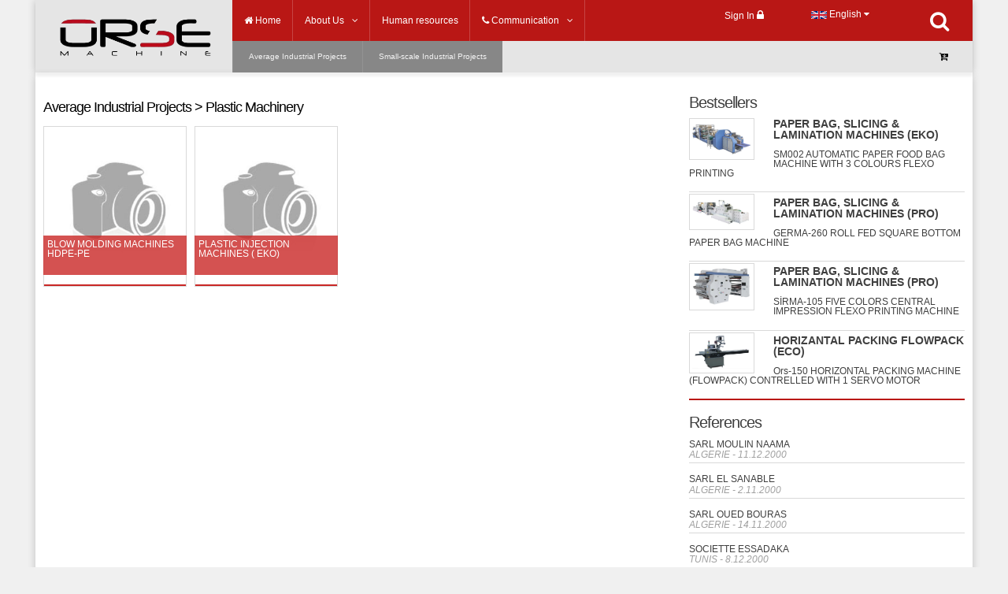

--- FILE ---
content_type: text/html; charset=utf-8
request_url: http://www.orsemachine.com/Categories.aspx?LanguageNo=44&MedCategoryNo=17
body_size: 57854
content:


<!DOCTYPE html>

<html xmlns="http://www.w3.org/1999/xhtml">
<head><base href="http://www.orsemachine.com/" />
<meta http-equiv="Content-Type" content="text/html; charset=UTF-8" />
<meta http-equiv="expires" content="0" />
<meta http-equiv="Pragma" content="no-cache" />
<meta http-equiv="Cache-Control" content="no-cache" />
<meta http-equiv="ImageToolbar" content="false" />
<meta name="robots" content="ALL" />
<meta name="Rating" content="General" />
<meta name="Distribution" content="Global" />
<meta name="Copyright" content="© 24 Eylül 2011 Orse Machine" />
<meta name="Author" content="Orse Machine" />
<meta name="classification" content="Machine" />
<link rel="shortcut icon" href="Template/images/logo.ico" />
<meta http-equiv="Content-Language" content="en" />
<meta name="keywords" content="Average, Industrial, Projects, Plastic, Machinery" />
<meta name="description" content="Average Industrial Projects &gt; Plastic Machinery" />
<title>
	Average Industrial Projects &gt; Plastic Machinery - Orse Machine
</title><link rel="stylesheet" type="text/css" href="Template/font-awesome-4.3.0/css/font-awesome.min.css" /><link rel="stylesheet" type="text/css" href="Template/css/animate.css" /><link rel="stylesheet" type="text/css" href="Template/css/main-stylesheet.css" /><link rel="stylesheet" type="text/css" href="Template/css/dat-menu.css" /><link rel="stylesheet" type="text/css" href="Template/css/menubanner.css" /><link rel="stylesheet" type="text/css" href="Template/css/language.css" /><link rel="stylesheet" type="text/css" href="Template/css/sagcss.css" /><link rel="stylesheet" type="text/css" href="Template/css/login.css" />
    
    <script type="text/javascript" src="Template/js/rightFalse.js"></script>
    <script type="text/javascript" src="Template/js/jquery-1.11.2.min.js"></script>

    
    <link rel="stylesheet" type="text/css" href="Template/css/category.css" />

    <script type="text/javascript">
        var _gaq = _gaq || [];
        _gaq.push(['_setAccount', 'UA-5813262-8']);
        _gaq.push(['_trackPageview']);

        (function () {
            var ga = document.createElement('script'); ga.type = 'text/javascript'; ga.async = true;
            ga.src = ('https:' == document.location.protocol ? 'https://ssl' : 'http://www') + '.google-analytics.com/ga.js';
            var s = document.getElementsByTagName('script')[0]; s.parentNode.insertBefore(ga, s);
        })();
    </script>
</head>
<body>
    <form name="aspnetForm" method="post" action="./Categories.aspx?LanguageNo=44&amp;MedCategoryNo=17" id="aspnetForm">
<div>
<input type="hidden" name="ctl00_ToolkitScriptManager1_HiddenField" id="ctl00_ToolkitScriptManager1_HiddenField" value="" />
<input type="hidden" name="__EVENTTARGET" id="__EVENTTARGET" value="" />
<input type="hidden" name="__EVENTARGUMENT" id="__EVENTARGUMENT" value="" />
<input type="hidden" name="__VIEWSTATE" id="__VIEWSTATE" value="/[base64]/[base64]/[base64]/[base64]/TGFuZ3VhZ2VObz00NCZhbXA7RmFjaWxpdHlObz0xNzkXMjAxNTA5MTIxODQ0MzU3NjQ3NS5wbmdLT3JzLTE1MCBIT1JJWk9OVEFMIFBBQ0tJTkcgTUFDSElORSAoRkxPV1BBQ0spIENPTlRSRUxMRUQgV0lUSCAxIFNFUlZPIE1PVE9SLlByb2R1Y3RzLmFzcHg/[base64]/[base64]" />
</div>

<script type="text/javascript">
//<![CDATA[
var theForm = document.forms['aspnetForm'];
if (!theForm) {
    theForm = document.aspnetForm;
}
function __doPostBack(eventTarget, eventArgument) {
    if (!theForm.onsubmit || (theForm.onsubmit() != false)) {
        theForm.__EVENTTARGET.value = eventTarget;
        theForm.__EVENTARGUMENT.value = eventArgument;
        theForm.submit();
    }
}
//]]>
</script>


<script src="/WebResource.axd?d=Wk7gvYf5fvUbOJsl_NSjnRsPap0dpIgP7CDSph9Upp3-SOwUyC4TkN88NVL961l_xGMDvuwhkieOyUzdWnKdXBwSpkereWAEGkTGx_ly4sc1&amp;t=638901644248157332" type="text/javascript"></script>


<script src="/ScriptResource.axd?d=buxc9K6vG8z0KlHkM5ppAIqaRKg3e2ljRx_041m1OeXabqyFFg3I1a3r5sk9DsAg0UiOAxsBA5cDJu61XqvaSbBE4a5CQXjfjWpeCRhdR8emyLkMNscyEhy31Ek_BrFIgUEU8Vnw5DgTzJCHNMTefg2&amp;t=3f0ccc7f" type="text/javascript"></script>
<script type="text/javascript">
//<![CDATA[
if (typeof(Sys) === 'undefined') throw new Error('ASP.NET Ajax client-side framework failed to load.');
//]]>
</script>

<script src="/ScriptResource.axd?d=u2u27k-Lg5koGg4pLdhcbco2elaDogLcyIyOPxvHfM9B9RBwrVjd4mZp--3SRXSL_K6MkuHjwKrCgpJCi79rtlauX84lyK_6u1o-Jx7Dol2XfyZroX3RHQMLJ_GJtLk6zcg-RNiTmhHHpr_xluPL2Q2&amp;t=3f0ccc7f" type="text/javascript"></script>
<div>

	<input type="hidden" name="__VIEWSTATEGENERATOR" id="__VIEWSTATEGENERATOR" value="74E0E6AB" />
	<input type="hidden" name="__EVENTVALIDATION" id="__EVENTVALIDATION" value="/wEdAASVoVT6jbi19NkjHyOCzt9Gtg2NRsohPI2hoc9lK8Dd+gwVgc4G2nmVL0XNsGAP8zmKZjeOqmCYqZDPxgv3OeTkhCFr2tz9l9AB8W7LaCYNctHzAT/4YHaKmG3n9Dx+bjA=" />
</div>
        <script type="text/javascript">
//<![CDATA[
Sys.WebForms.PageRequestManager._initialize('ctl00$ToolkitScriptManager1', 'aspnetForm', ['tctl00$UpdatePanelLogin','','tctl00$UpdatePanel1',''], ['ctl00$btn_Giris',''], [], 90, 'ctl00');
//]]>
</script>

        <div class="boxed">
            <header class="header willfix">
                <div class="wrapper">
                    <div class="header-left">
                        <div class="header-logo">
                            <a href='Default.aspx?LanguageNo=44'>
                                <img src='../WebImages/2015060523392940708.png'
                                    alt='Orse Machine'
                                    title='Orse Machine' />
                            </a>
                        </div>
                        <div class="header-socials">
                        </div>
                    </div>
                    <div class="header-right">
                        <nav class="main-menu">
                            
                            <ul>
                                <li class="no-description">
                                    <a href='Default.aspx?LanguageNo=44'>
                                        <i class="fa fa-home"></i> Home 
                                    </a>
                                </li>
                                <li class="no-description">
                                    <a href='FixedPage.aspx?LanguageNo=44&amp;PageNo=1'>
                                        <span id="ctl00_aboutHeader">About Us</span>
                                    </a>
                                    <ul class="sub-menu">
                                        <li>
                                            <a href='FixedPage.aspx?LanguageNo=44&amp;PageNo=1'>
                                                <div id="ctl00_about">About Us</div>
                                            </a>
                                        </li>
                                        <li>
                                            <a href='FixedPage.aspx?LanguageNo=44&amp;PageNo=2'>
                                                <div id="ctl00_misyon">Mission</div>
                                            </a>
                                        </li>
                                        <li>
                                            <a href='FixedPage.aspx?LanguageNo=44&amp;PageNo=3'>
                                                <div id="ctl00_vizyon">Vision</div>
                                            </a>
                                        </li>
                                        
                                    </ul>
                                </li>
                                <li class="no-description">
                                    <a href='FixedPage.aspx?LanguageNo=44&amp;PageNo=4'>
                                        <div id="ctl00_ik">Human resources</div>
                                    </a>
                                </li>
                               <li class="no-description">
                                    <a href='Contact.aspx?LanguageNo=44'>
                                         <span><i class="fa fa-phone"></i> Communication</span>
                                    </a>
                                    <ul class="sub-menu">
                                        <li>
                                            <a href='Contact.aspx?LanguageNo=44'>
                                                <div>Communication</div>
                                            </a>
                                        </li>
                                        <li>
                                            <a href='ContactForm.aspx?LanguageNo=44'>
                                                 <div>Communication Form</div>
                                            </a>
                                        </li>
                                    </ul>
                                </li>

                               
                            </ul>
                            
                            
                            <div class="btnopenlogin">
                                <span>Sign In</span>
                                <i class="fa fa-lock"></i>
                            </div>
                            <div class="divlogin" style="display: none">
                                <div class="btncloselogin"><i class="fa fa-times"></i></div>
                                <div class="divlogin-arrow"></div>
                                <div id="ctl00_UpdatePanelLogin">
	
                                        
                                        <div id="ctl00_ilkLog">
                                            <div class="divlogin-logo">
                                                <span class="icon">*</span><span class="di">Sign In</span>
                                            </div>
                                            <div class="divlogin-message">
                                                <p>
                                                    Log in to your personal page
                                                </p>
                                                <p>
                                                    <label for="email">E-Mail Address</label>
                                                    <input name="ctl00$txt_UserName" type="text" id="ctl00_txt_UserName" class="type-text-signin" placeholder="" />
                                                </p>
                                                <p>
                                                    <label for="password">Password</label>
                                                    <input name="ctl00$txt_UserPass" type="password" id="ctl00_txt_UserPass" class="type-text-signin" placeholder="" />
                                                </p>
                                                <p class="forgotten-password">
                                                    <a href="BecomeMember.aspx?LanguageNo=44">
                                                        Register
                                                    </a>
                                                    |
                                            <a href="ForgatPassword.aspx?LanguageNo=44">
                                                Forgot My Password
                                            </a>
                                                </p>
                                                <p id="ctl00_login_err">
                                                </p>
                                                <p class="submit-button">
                                                    <a id="ctl00_btn_Giris" class="btnloginok" href="javascript:__doPostBack(&#39;ctl00$btn_Giris&#39;,&#39;&#39;)">Login</a>
                                                </p>
                                            </div>
                                            <div class="divlogin-image">
                                                <i class="fa fa-lock"></i>
                                            </div>
                                        </div>
                                        
                                        
                                    
</div>
                            </div>
                            <script>
                                $(".btnopenlogin").click(function () {
                                    $(".divlogin").show("slow");
                                });

                                $(".btncloselogin").click(function () {
                                    $(".divlogin").hide("slow");
                                });
                            </script>
                            
                            
                            <div class="search-select">
                                <span id="ctl00_selectLanguage"><img src='Template/images/gb.png' border='0' alt='English' title='English' width='20' height='13' /> English</span>
                                <i class="fa fa-caret-down"></i>
                                
                                        <ul class="search-select-menu">
                                    
                                        <li  >
                                            <a href='http://www.orsemachine.com/Categories.aspx?LanguageNo=90&amp;MedCategoryNo=17'>
                                                <img src='../Template/images/tr.png'
                                                    border="0" alt='Turkish' title='Turkish'
                                                    width="20" height="13" />
                                                Turkish
                                            </a>
                                        </li>
                                    
                                        <li  >
                                            <a href='http://www.orsemachine.com/Categories.aspx?LanguageNo=33&amp;MedCategoryNo=17'>
                                                <img src='../Template/images/f.png'
                                                    border="0" alt='French' title='French'
                                                    width="20" height="13" />
                                                French
                                            </a>
                                        </li>
                                    
                                        <li  class="selected">
                                            <a href='http://www.orsemachine.com/Categories.aspx?LanguageNo=44&amp;MedCategoryNo=17'>
                                                <img src='../Template/images/gb.png'
                                                    border="0" alt='English' title='English'
                                                    width="20" height="13" />
                                                English
                                            </a>
                                        </li>
                                    
                                        </ul>
                                    
                            </div>
                            
                            
                            <div class="search-header">
                                <input type="search" value="" placeholder='To find the factory that you want, to type at least 3 letters and press on Enter' autocomplete="off" name="s" id="s" />
                            </div>
                            
                        </nav>

                        <nav class="under-menu">
                            <ul>
<li>
    <a href='#'>Average Industrial Projects </a>
<ul class='sub-menu'>
<li>
    <a href='Categories.aspx?LanguageNo=44&amp;MedCategoryNo=8'>
Food Machinery
    </a>
<ul class='sub-menu'>
<li>
    <a href='Facilities.aspx?LanguageNo=44&amp;MedCategoryNo=150'>
MACHINES FOR FILLED & SOFT BISQUIT (ECO)
    </a>

 </li>
<li>
    <a href='Facilities.aspx?LanguageNo=44&amp;MedCategoryNo=43'>
BISCUIT MACHINES
    </a>

 </li>
<li>
    <a href='Facilities.aspx?LanguageNo=44&amp;MedCategoryNo=76'>
WAFER MACHINES (PRO)
    </a>

 </li>
<li>
    <a href='Facilities.aspx?LanguageNo=44&amp;MedCategoryNo=173'>
WAFER MACHINES (ECO)
    </a>

 </li>
<li>
    <a href='Facilities.aspx?LanguageNo=44&amp;MedCategoryNo=71'>
DRIED FRUIT PROCESSING PLANTS (EKO)
    </a>

 </li>
<li>
    <a href='Facilities.aspx?LanguageNo=44&amp;MedCategoryNo=130'>
DRIED FRUIT PROCESSING PLANTS (PRO)
    </a>

 </li>
<li>
    <a href='Facilities.aspx?LanguageNo=44&amp;MedCategoryNo=122'>
SUGAR CUBE MACHINES (PRO)
    </a>

 </li>
<li>
    <a href='Facilities.aspx?LanguageNo=44&amp;MedCategoryNo=115'>
CHOCOLATE MAKING AND MOLDING MACHINES
    </a>

 </li>
<li>
    <a href='Facilities.aspx?LanguageNo=44&amp;MedCategoryNo=154'>
FULL AUTOMATIC LINE FOR MUFFINS AND CUP-CAKES (ECO)
    </a>

 </li>
<li>
    <a href='Facilities.aspx?LanguageNo=44&amp;MedCategoryNo=157'>
FULL AUTOMATIC LINE FOR MUFFINS AND CUP-CAKES (RPO)
    </a>

 </li>
<li>
    <a href='Facilities.aspx?LanguageNo=44&amp;MedCategoryNo=44'>
COMPLETE WATER PIPELINE FILLING
    </a>

 </li>
<li>
    <a href='Facilities.aspx?LanguageNo=44&amp;MedCategoryNo=46'>
SOFT DRINKS FILLING LINE
    </a>

 </li>
<li>
    <a href='Facilities.aspx?LanguageNo=44&amp;MedCategoryNo=51'>
SPECIAL BAR COMPLETE PRODUCTION
    </a>

 </li>
<li>
    <a href='Facilities.aspx?LanguageNo=44&amp;MedCategoryNo=52'>
STICK CRACKER PRODUCTION LINE
    </a>

 </li>
<li>
    <a href='Facilities.aspx?LanguageNo=44&amp;MedCategoryNo=86'>
CANDY LINES
    </a>

 </li>
<li>
    <a href='Facilities.aspx?LanguageNo=44&amp;MedCategoryNo=161'>
SPECIAL NUGGET & CARAMEL AND DRY FRUIT PRO.LINES (ECO)
    </a>

 </li>
</ul>

 </li>
<li>
    <a href='Categories.aspx?LanguageNo=44&amp;MedCategoryNo=15'>
Cosmetic Chemistry Paper and Cleaning 
    </a>
<ul class='sub-menu'>
<li>
    <a href='Facilities.aspx?LanguageNo=44&amp;MedCategoryNo=147'>
PAPER CONVERTING MACHINES (PRO)
    </a>

 </li>
<li>
    <a href='Facilities.aspx?LanguageNo=44&amp;MedCategoryNo=125'>
BABY DIAPER MACHINES
    </a>

 </li>
<li>
    <a href='Facilities.aspx?LanguageNo=44&amp;MedCategoryNo=126'>
SANITARY NAPKIN MACHINE (EKO)
    </a>

 </li>
<li>
    <a href='Facilities.aspx?LanguageNo=44&amp;MedCategoryNo=113'>
WET WIPES MACHINES (EKO)
    </a>

 </li>
<li>
    <a href='Facilities.aspx?LanguageNo=44&amp;MedCategoryNo=103'>
SOAP PRODUCTION MACHINES
    </a>

 </li>
<li>
    <a href='Facilities.aspx?LanguageNo=44&amp;MedCategoryNo=136'>
POWDER DETERGENT PRODUCTION PLANT
    </a>

 </li>
<li>
    <a href='Facilities.aspx?LanguageNo=44&amp;MedCategoryNo=165'>
PS FOAM FOOD CONTAINER FORMING MACHINES (EKO)
    </a>

 </li>
</ul>

 </li>
<li>
    <a href='Categories.aspx?LanguageNo=44&amp;MedCategoryNo=16'>
Industry and Construction Machinery
    </a>
<ul class='sub-menu'>
<li>
    <a href='Facilities.aspx?LanguageNo=44&amp;MedCategoryNo=87'>
WIRE DRAWING MACHINES (EKO)
    </a>

 </li>
<li>
    <a href='Facilities.aspx?LanguageNo=44&amp;MedCategoryNo=97'>
WIRE DRAWING MACHINES (PRO)
    </a>

 </li>
<li>
    <a href='Facilities.aspx?LanguageNo=44&amp;MedCategoryNo=96'>
WIRE WELDING MACHINES
    </a>

 </li>
</ul>

 </li>
<li>
    <a href='Categories.aspx?LanguageNo=44&amp;MedCategoryNo=17'>
Plastic Machinery
    </a>
<ul class='sub-menu'>
<li>
    <a href='Facilities.aspx?LanguageNo=44&amp;MedCategoryNo=92'>
BLOW MOLDING MACHINES HDPE-PE
    </a>

 </li>
<li>
    <a href='Facilities.aspx?LanguageNo=44&amp;MedCategoryNo=94'>
PLASTIC INJECTION MACHINES ( EKO)
    </a>

 </li>
</ul>

 </li>
<li>
    <a href='Categories.aspx?LanguageNo=44&amp;MedCategoryNo=26'>
Packaging and Packing Machines
    </a>
<ul class='sub-menu'>
<li>
    <a href='Facilities.aspx?LanguageNo=44&amp;MedCategoryNo=55'>
HORIZONTALE PACKING MACHINES (FLOWPACK)  (PRO)
    </a>

 </li>
<li>
    <a href='Facilities.aspx?LanguageNo=44&amp;MedCategoryNo=156'>
SYSTEMS FOR CARTONING, CASE, PALLETING (PRO)
    </a>

 </li>
</ul>

 </li>
<li>
    <a href='Categories.aspx?LanguageNo=44&amp;MedCategoryNo=18'>
Filling Closing and Other Machines
    </a>
<ul class='sub-menu'>
<li>
    <a href='Facilities.aspx?LanguageNo=44&amp;MedCategoryNo=63'>
AUTOMATIC FILLING SYSTEMS FOR CLEANING PRODUCTS
    </a>

 </li>
<li>
    <a href='Facilities.aspx?LanguageNo=44&amp;MedCategoryNo=50'>
LETHER PROCESSING ( PICKLED ) 
    </a>

 </li>
</ul>

 </li>
</ul>

</li>
<li>
    <a href='#'>Small-scale Industrial Projects</a>
<ul class='sub-menu'>
<li>
    <a href='Categories.aspx?LanguageNo=44&amp;MedCategoryNo=4'>
Food Machines
    </a>
<ul class='sub-menu'>
<li>
    <a href='Facilities.aspx?LanguageNo=44&amp;MedCategoryNo=59'>
CUP-CAKES AND MUFFINS FILLING MACHINES
    </a>

 </li>
<li>
    <a href='Facilities.aspx?LanguageNo=44&amp;MedCategoryNo=142'>
BAKERY OVEN & MACHINES (PRO)
    </a>

 </li>
<li>
    <a href='Facilities.aspx?LanguageNo=44&amp;MedCategoryNo=148'>
 MACHINES FOR CROISSANT (EKO)
    </a>

 </li>
<li>
    <a href='Facilities.aspx?LanguageNo=44&amp;MedCategoryNo=127'>
DRY FRUITS PROCESSING PLANTS (PRO)
    </a>

 </li>
<li>
    <a href='Facilities.aspx?LanguageNo=44&amp;MedCategoryNo=70'>
DRY FRUITS PROCESSING PLANTS (EKO)
    </a>

 </li>
<li>
    <a href='Facilities.aspx?LanguageNo=44&amp;MedCategoryNo=75'>
OLIVE PROCESSING MACHINES (PRO)
    </a>

 </li>
<li>
    <a href='Facilities.aspx?LanguageNo=44&amp;MedCategoryNo=119'>
CHOCOLATE MACHINES
    </a>

 </li>
<li>
    <a href='Facilities.aspx?LanguageNo=44&amp;MedCategoryNo=160'>
KETCHUP, MAYONNEISE AND SAUCE PRODUCTION MACHINE (PRO)
    </a>

 </li>
<li>
    <a href='Facilities.aspx?LanguageNo=44&amp;MedCategoryNo=152'>
MACHINES FOR CATAIF (EKO)
    </a>

 </li>
<li>
    <a href='Facilities.aspx?LanguageNo=44&amp;MedCategoryNo=134'>
TRAY DRYER TO VEGETABLE AND FRUITS
    </a>

 </li>
<li>
    <a href='Facilities.aspx?LanguageNo=44&amp;MedCategoryNo=169'>
MILLING SPICES & LEGUMES MACHINES (EKO)
    </a>

 </li>
<li>
    <a href='Facilities.aspx?LanguageNo=44&amp;MedCategoryNo=170'>
MILLING SPICES & LEGUMES MACHINES (PRO)
    </a>

 </li>
<li>
    <a href='Facilities.aspx?LanguageNo=44&amp;MedCategoryNo=121'>
MACHINES DE SUCRE EN CUBE (PRO)
    </a>

 </li>
<li>
    <a href='Facilities.aspx?LanguageNo=44&amp;MedCategoryNo=102'>
HONEY PROCESSING MACHINERY
    </a>

 </li>
<li>
    <a href='Facilities.aspx?LanguageNo=44&amp;MedCategoryNo=58'>
OIL EXTRACTION PLANT MACHINERY
    </a>

 </li>
</ul>

 </li>
<li>
    <a href='Categories.aspx?LanguageNo=44&amp;MedCategoryNo=5'>
Cosmetic Chemistry Paper and Cleaning
    </a>
<ul class='sub-menu'>
<li>
    <a href='Facilities.aspx?LanguageNo=44&amp;MedCategoryNo=144'>
PAPER BAG, SLICING & LAMINATION MACHINES (PRO)
    </a>

 </li>
<li>
    <a href='Facilities.aspx?LanguageNo=44&amp;MedCategoryNo=143'>
PAPER BAG, SLICING & LAMINATION MACHINES (EKO)
    </a>

 </li>
<li>
    <a href='Facilities.aspx?LanguageNo=44&amp;MedCategoryNo=23'>
PAPER CONVERTING MACHINES (PRO)
    </a>

 </li>
<li>
    <a href='Facilities.aspx?LanguageNo=44&amp;MedCategoryNo=116'>
PAPER CONVERSION MACHINES (EKO)
    </a>

 </li>
<li>
    <a href='Facilities.aspx?LanguageNo=44&amp;MedCategoryNo=68'>
PAPER CUP MACHINES (PRO)
    </a>

 </li>
<li>
    <a href='Facilities.aspx?LanguageNo=44&amp;MedCategoryNo=66'>
PAPER CUP MACHINES (EKO)
    </a>

 </li>
<li>
    <a href='Facilities.aspx?LanguageNo=44&amp;MedCategoryNo=110'>
WET WIPES MACHINES (EKO)
    </a>

 </li>
<li>
    <a href='Facilities.aspx?LanguageNo=44&amp;MedCategoryNo=163'>
MACHINES FOR PERSONAL CARE PRODUCTS (PRO)
    </a>

 </li>
<li>
    <a href='Facilities.aspx?LanguageNo=44&amp;MedCategoryNo=78'>
MACHINES FOR LIKID CLEANING PRODUCTS
    </a>

 </li>
<li>
    <a href='Facilities.aspx?LanguageNo=44&amp;MedCategoryNo=164'>
MACHINES FOR MOULDING SOAP (EKO)
    </a>

 </li>
<li>
    <a href='Facilities.aspx?LanguageNo=44&amp;MedCategoryNo=137'>
POWDER DETERGENT PRODUCTION PLANT  
    </a>

 </li>
<li>
    <a href='Facilities.aspx?LanguageNo=44&amp;MedCategoryNo=107'>
AUTOMATIC ALUMINIUM SLITTER REWINDER MACHINE
    </a>

 </li>
<li>
    <a href='Facilities.aspx?LanguageNo=44&amp;MedCategoryNo=81'>
FLEXO PRINTING MACHINE (EKO)
    </a>

 </li>
</ul>

 </li>
<li>
    <a href='Categories.aspx?LanguageNo=44&amp;MedCategoryNo=12'>
Industry and Construction Machinery
    </a>
<ul class='sub-menu'>
<li>
    <a href='Facilities.aspx?LanguageNo=44&amp;MedCategoryNo=30'>
AUTOMATIC WIRE NAIL MAKING PLANT WITH ACCESSORIES (PRO)
    </a>

 </li>
<li>
    <a href='Facilities.aspx?LanguageNo=44&amp;MedCategoryNo=90'>
MACHINES FOR CHAIN LINK FENCING (PRO)
    </a>

 </li>
<li>
    <a href='Facilities.aspx?LanguageNo=44&amp;MedCategoryNo=149'>
MACHINES FOR CHAIN LINK FENCING (EKO)
    </a>

 </li>
<li>
    <a href='Facilities.aspx?LanguageNo=44&amp;MedCategoryNo=174'>
AUTO. HEXAGONAL NETTING MACHINES (EKO)
    </a>

 </li>
<li>
    <a href='Facilities.aspx?LanguageNo=44&amp;MedCategoryNo=101'>
WIRE DRAWING MACHINES (EKO)
    </a>

 </li>
<li>
    <a href='Facilities.aspx?LanguageNo=44&amp;MedCategoryNo=98'>
WIRE DRAWING MACHINES (PRO)
    </a>

 </li>
<li>
    <a href='Facilities.aspx?LanguageNo=44&amp;MedCategoryNo=153'>
MACHINES PROFILES FOR PLASTERBOARD & CEILING PLATE (PRO)
    </a>

 </li>
<li>
    <a href='Facilities.aspx?LanguageNo=44&amp;MedCategoryNo=133'>
BENDING MACHINES
    </a>

 </li>
<li>
    <a href='Facilities.aspx?LanguageNo=44&amp;MedCategoryNo=138'>
SEMI ATUOMATIC TILE PRESSES MACHINES (PRO)
    </a>

 </li>
<li>
    <a href='Facilities.aspx?LanguageNo=44&amp;MedCategoryNo=111'>
EXPANDED METAL PRESS MACHINES
    </a>

 </li>
<li>
    <a href='Facilities.aspx?LanguageNo=44&amp;MedCategoryNo=175'>
MACHINES FOR BARBED WIRE (PRO)
    </a>

 </li>
<li>
    <a href='Facilities.aspx?LanguageNo=44&amp;MedCategoryNo=176'>
MACHINES FOR PVC WIRE COATING (PRO)
    </a>

 </li>
</ul>

 </li>
<li>
    <a href='Categories.aspx?LanguageNo=44&amp;MedCategoryNo=13'>
Plastic Machinery
    </a>
<ul class='sub-menu'>
<li>
    <a href='Facilities.aspx?LanguageNo=44&amp;MedCategoryNo=162'>
PLASTIC INJECTION MACHINES (PRO)
    </a>

 </li>
<li>
    <a href='Facilities.aspx?LanguageNo=44&amp;MedCategoryNo=93'>
PLASTIC INJECTION MACHINES (EKO)
    </a>

 </li>
<li>
    <a href='Facilities.aspx?LanguageNo=44&amp;MedCategoryNo=132'>
PET BLOW SYSTEM ( EKO)
    </a>

 </li>
<li>
    <a href='Facilities.aspx?LanguageNo=44&amp;MedCategoryNo=84'>
MACHINES FOR PLASTIC COVER
    </a>

 </li>
<li>
    <a href='Facilities.aspx?LanguageNo=44&amp;MedCategoryNo=88'>
PLASTIC PIPE MACHINE
    </a>

 </li>
<li>
    <a href='Facilities.aspx?LanguageNo=44&amp;MedCategoryNo=100'>
HDPE-LDPE-LLDPE-PP-PS-XPS- PET RECYCLING MACHINES
    </a>

 </li>
<li>
    <a href='Facilities.aspx?LanguageNo=44&amp;MedCategoryNo=166'>
PLASTIC INJECTION AND BLOW MOULDS (PRO)
    </a>

 </li>
<li>
    <a href='Facilities.aspx?LanguageNo=44&amp;MedCategoryNo=171'>
PLASTIC INJECTION AND BLOW MOULDS (EKO)
    </a>

 </li>
</ul>

 </li>
<li>
    <a href='Categories.aspx?LanguageNo=44&amp;MedCategoryNo=28'>
Packaging and Packing Machines
    </a>
<ul class='sub-menu'>
<li>
    <a href='Facilities.aspx?LanguageNo=44&amp;MedCategoryNo=72'>
PACKAGING VERTICAL SYSTEMS (PRO)
    </a>

 </li>
<li>
    <a href='Facilities.aspx?LanguageNo=44&amp;MedCategoryNo=114'>
PACKAGING VERTICAL SYSTEMS (EKO)
    </a>

 </li>
<li>
    <a href='Facilities.aspx?LanguageNo=44&amp;MedCategoryNo=140'>
MINI DOYPACK PACKING MACHINES (EKO)
    </a>

 </li>
<li>
    <a href='Facilities.aspx?LanguageNo=44&amp;MedCategoryNo=54'>
HORIZANTAL PACKING FLOWPACK (PRO)
    </a>

 </li>
<li>
    <a href='Facilities.aspx?LanguageNo=44&amp;MedCategoryNo=53'>
HORIZANTAL PACKING FLOWPACK (ECO)
    </a>

 </li>
<li>
    <a href='Facilities.aspx?LanguageNo=44&amp;MedCategoryNo=57'>
STIC PACKAGING MACHINES (PRO)
    </a>

 </li>
<li>
    <a href='Facilities.aspx?LanguageNo=44&amp;MedCategoryNo=56'>
STICK PACK MACHINES (ECO)
    </a>

 </li>
<li>
    <a href='Facilities.aspx?LanguageNo=44&amp;MedCategoryNo=95'>
OVERWRAPPING MACHINES (PRO)
    </a>

 </li>
<li>
    <a href='Facilities.aspx?LanguageNo=44&amp;MedCategoryNo=168'>
OVERWRAPPING MACHINES (ECO)
    </a>

 </li>
<li>
    <a href='Facilities.aspx?LanguageNo=44&amp;MedCategoryNo=83'>
3 OR 4 EDGE PACKAGING MACHINES  (PRO)
    </a>

 </li>
<li>
    <a href='Facilities.aspx?LanguageNo=44&amp;MedCategoryNo=82'>
3 OR 4 SIDE POWDER SEALING FILLING PACKAGING MACHINE (EKO)
    </a>

 </li>
<li>
    <a href='Facilities.aspx?LanguageNo=44&amp;MedCategoryNo=73'>
LIQUID PACKAGING MACHINES (PRO)
    </a>

 </li>
<li>
    <a href='Facilities.aspx?LanguageNo=44&amp;MedCategoryNo=117'>
TEABAG PACKINE MACHINES (EKO)
    </a>

 </li>
<li>
    <a href='Facilities.aspx?LanguageNo=44&amp;MedCategoryNo=109'>
3 OR 4 SIDE SEALING FILLING PACKAGING MACHINE (EKO)
    </a>

 </li>
<li>
    <a href='Facilities.aspx?LanguageNo=44&amp;MedCategoryNo=155'>
THERMOFORMING PACKAGING MACHINES (EKO)
    </a>

 </li>
<li>
    <a href='Facilities.aspx?LanguageNo=44&amp;MedCategoryNo=172'>
HOOKAH TOBACCO PACKAGING SYSTEMS
    </a>

 </li>
<li>
    <a href='Facilities.aspx?LanguageNo=44&amp;MedCategoryNo=177'>
SYSTEMS FOR CARTONING, CASE, PALLETING (PRO)
    </a>

 </li>
</ul>

 </li>
<li>
    <a href='Categories.aspx?LanguageNo=44&amp;MedCategoryNo=14'>
Filling Closing and Other Machines
    </a>
<ul class='sub-menu'>
<li>
    <a href='Facilities.aspx?LanguageNo=44&amp;MedCategoryNo=158'>
FILLING, CAPPING, LABELING, SLEEVERS MACHINES (PRO)
    </a>

 </li>
<li>
    <a href='Facilities.aspx?LanguageNo=44&amp;MedCategoryNo=159'>
FILLING, CAPPING, LABELING, SLEEVERS MACHINES (EKO)
    </a>

 </li>
<li>
    <a href='Facilities.aspx?LanguageNo=44&amp;MedCategoryNo=108'>
SEMI AUTO FILLING CAPING LABELING MACHINES (ECO)
    </a>

 </li>
<li>
    <a href='Facilities.aspx?LanguageNo=44&amp;MedCategoryNo=64'>
SEMI-AUTOMATIC FILLING SYSTEMS FOR FOOD PRODUCTS (PRO)
    </a>

 </li>
<li>
    <a href='Facilities.aspx?LanguageNo=44&amp;MedCategoryNo=151'>
MACHINES FOR PLAST. & ALUM. TUBE FILLING AND SEALING (EKO)
    </a>

 </li>
<li>
    <a href='Facilities.aspx?LanguageNo=44&amp;MedCategoryNo=167'>
AEROSOL FILLING MACHINES (PRO)
    </a>

 </li>
</ul>

 </li>
</ul>

</li>
</ul>

                            <div class="basket">
                                <div id="ctl00_UpdatePanel1">
	
                                        <a href='Basket.aspx?LanguageNo=44'>
                                            <span id="ctl00_ProductCount"></span><span id="ctl00_ProductCost"></span>
                                            <i class="fa fa-cart-arrow-down"></i>
                                        </a>
                                    
</div>
                            </div>
                        </nav>
                    </div>
                </div>
            </header>
            <section class="content">
                <div class="wrapper" style="float: left; width: 100%;">
                    <div style="float: left; width: 810px; margin-top: 10px;">
                        

    <div class="newCategory">
        <section>
            <header>
                <h2 id="ctl00_ContentPlaceHolder1_headerTitle">Average Industrial Projects > Plastic Machinery</h2>
            </header>

            
                    <ul>
                
                    <li>
                        <a href='Facilities.aspx?LanguageNo=44&amp;MedCategoryNo=92' class="image" style="cursor: pointer;">
                            <div>
                                
                                <img src='WebImages/photo_not_available.jpg'
                                    alt='BLOW MOLDING MACHINES HDPE-PE'>
                            </div>
                            <span>BLOW MOLDING MACHINES HDPE-PE</span>
                        </a>
                    </li>
                
                    <li>
                        <a href='Facilities.aspx?LanguageNo=44&amp;MedCategoryNo=94' class="image" style="cursor: pointer;">
                            <div>
                                
                                <img src='WebImages/photo_not_available.jpg'
                                    alt='PLASTIC INJECTION MACHINES ( EKO)'>
                            </div>
                            <span>PLASTIC INJECTION MACHINES ( EKO)</span>
                        </a>
                    </li>
                
                    </ul>
                
            <!--<a class="button" style="cursor: pointer;">More Articles</a>-->
        </section>

    </div>

    <script>
        $(".newCategory  li").hover(
            function () {
                $(this).find("div").addClass("newCategoryhover");
            },
            function () {
                $(this).find("div").removeClass("newCategoryhover");
            }
        );
    </script>


                    </div>
                    <div style="float: right; width: 350px;">
                        <!-- Sidebar -->
                        <div id="sidebar">
                            <!-- Section 1 çok satanlar -->
                            <section>
                                <header>
                                    <h2>Bestsellers</h2>
                                </header>
                                    
                                        <ul class="repeat">
                                    
                                        <li>
                                            <a class="image align-left" href='Products.aspx?LanguageNo=44&amp;FacilityNo=495'>
                                                <img style="width:75px;" src= "WebImages/2019021412274973278.png" alt="SM002 AUTOMATIC PAPER FOOD BAG MACHINE WITH 3 COLOURS FLEXO PRINTING ">
                                            </a>
                                            <a href='Products.aspx?LanguageNo=44&amp;FacilityNo=495'>
                                                <h3> PAPER BAG, SLICING & LAMINATION MACHINES (EKO)</h3>
                                                <p> SM002 AUTOMATIC PAPER FOOD BAG MACHINE WITH 3 COLOURS FLEXO PRINTING </p>
                                            </a>
                                            <span class="date">&nbsp</span>
                                        </li>
                                    
                                        <li>
                                            <a class="image align-left" href='Products.aspx?LanguageNo=44&amp;FacilityNo=564'>
                                                <img style="width:75px;" src= "WebImages/2019110213481447783.png" alt="GERMA-260 ROLL FED SQUARE BOTTOM PAPER BAG MACHINE ">
                                            </a>
                                            <a href='Products.aspx?LanguageNo=44&amp;FacilityNo=564'>
                                                <h3> PAPER BAG, SLICING & LAMINATION MACHINES (PRO)</h3>
                                                <p> GERMA-260 ROLL FED SQUARE BOTTOM PAPER BAG MACHINE </p>
                                            </a>
                                            <span class="date">&nbsp</span>
                                        </li>
                                    
                                        <li>
                                            <a class="image align-left" href='Products.aspx?LanguageNo=44&amp;FacilityNo=813'>
                                                <img style="width:75px;" src= "WebImages/2018100316154306001.jpg" alt="SİRMA-105 FIVE COLORS CENTRAL IMPRESSION FLEXO PRINTING MACHINE">
                                            </a>
                                            <a href='Products.aspx?LanguageNo=44&amp;FacilityNo=813'>
                                                <h3> PAPER BAG, SLICING & LAMINATION MACHINES (PRO)</h3>
                                                <p> SİRMA-105 FIVE COLORS CENTRAL IMPRESSION FLEXO PRINTING MACHINE</p>
                                            </a>
                                            <span class="date">&nbsp</span>
                                        </li>
                                    
                                        <li>
                                            <a class="image align-left" href='Products.aspx?LanguageNo=44&amp;FacilityNo=179'>
                                                <img style="width:75px;" src= "WebImages/2015091218443576475.png" alt="Ors-150 HORIZONTAL PACKING MACHINE (FLOWPACK) CONTRELLED WITH 1 SERVO MOTOR">
                                            </a>
                                            <a href='Products.aspx?LanguageNo=44&amp;FacilityNo=179'>
                                                <h3> HORIZANTAL PACKING FLOWPACK (ECO)</h3>
                                                <p> Ors-150 HORIZONTAL PACKING MACHINE (FLOWPACK) CONTRELLED WITH 1 SERVO MOTOR</p>
                                            </a>
                                            <span class="date">&nbsp</span>
                                        </li>
                                    
                                        </ul>
                                    
                            </section>
                            <!-- Section 2 referanslar-->
                            <section>
                                <header>
                                    <h2>References</h2>
                                </header>
                                
                                        <ul class="repeat">
                                    
                                        <li>
                                            <p>
                                                <a href='Referances.aspx?LanguageNo=44'>
                                                    SARL MOULIN NAAMA </a>
                                            </p>
                                            <span>
                                                ALGERIE - 11.12.2000
                                            </span>
                                        </li>
                                    
                                        <li>
                                            <p>
                                                <a href='Referances.aspx?LanguageNo=44'>
                                                    SARL EL SANABLE</a>
                                            </p>
                                            <span>
                                                ALGERIE - 2.11.2000
                                            </span>
                                        </li>
                                    
                                        <li>
                                            <p>
                                                <a href='Referances.aspx?LanguageNo=44'>
                                                    SARL OUED BOURAS</a>
                                            </p>
                                            <span>
                                                ALGERIE - 14.11.2000
                                            </span>
                                        </li>
                                    
                                        <li>
                                            <p>
                                                <a href='Referances.aspx?LanguageNo=44'>
                                                    SOCIETTE ESSADAKA</a>
                                            </p>
                                            <span>
                                                TUNIS - 8.12.2000
                                            </span>
                                        </li>
                                    
                                        <li>
                                            <p>
                                                <a href='Referances.aspx?LanguageNo=44'>
                                                    BEN AOUN ISMAIL</a>
                                            </p>
                                            <span>
                                                ALGERIE - 15.04.2001
                                            </span>
                                        </li>
                                    
                                        <li>
                                            <p>
                                                <a href='Referances.aspx?LanguageNo=44'>
                                                    SARL MOULINS  MARSA</a>
                                            </p>
                                            <span>
                                                ALGERIE - 23.07.2001
                                            </span>
                                        </li>
                                    
                                        <li>
                                            <p>
                                                <a href='Referances.aspx?LanguageNo=44'>
                                                    HANANA COMMETIQUE</a>
                                            </p>
                                            <span>
                                                ALGERIE - 12.06.2002
                                            </span>
                                        </li>
                                    
                                        <li>
                                            <p>
                                                <a href='Referances.aspx?LanguageNo=44'>
                                                    HANANA COMMETIQUE</a>
                                            </p>
                                            <span>
                                                ALGERIE - 12.06.2002
                                            </span>
                                        </li>
                                    
                                        <li>
                                            <p>
                                                <a href='Referances.aspx?LanguageNo=44'>
                                                    SARL EL MAIN COSMETIQUE GERANT GOUTOUBI TALHA</a>
                                            </p>
                                            <span>
                                                ALGERIE - 28.06.2002
                                            </span>
                                        </li>
                                    
                                        </ul>
                                    
                                <div>
                                    <a class="button" href="Referances.aspx?LanguageNo=44">
                                        More
                                    </a>
                                </div>
                            </section>
                        </div>
                    </div>
                </div>
            </section>
            <footer class="footer">
                <div class="footer-widgets">
                    <div class="widget" style="width: 21%">
                        <h3>Link</h3>
                        <div>
                            
                            
                                    <p>
                                        <a style="cursor: pointer;" href='FixedPage.aspx?LanguageNo=44&amp;PageNo=1'>About Us</a>
                                    </p>
                                
                                    <p>
                                        <a style="cursor: pointer;" href='FixedPage.aspx?LanguageNo=44&amp;PageNo=3'>Vision</a>
                                    </p>
                                
                                    <p>
                                        <a style="cursor: pointer;" href='FixedPage.aspx?LanguageNo=44&amp;PageNo=2'>Mission</a>
                                    </p>
                                
                                    <p>
                                        <a style="cursor: pointer;" href='FixedPage.aspx?LanguageNo=44&amp;PageNo=4'>Human resources</a>
                                    </p>
                                
                            
                                    <p>
                                        <a style="cursor: pointer;" href='FixedPage.aspx?LanguageNo=44&amp;PageNo=8'>
                                            Orse Machine and Foreign Trade Limited Company
                                        </a>
                                    </p>
                                
                                    <p>
                                        <a style="cursor: pointer;" href='FixedPage.aspx?LanguageNo=44&amp;PageNo=13'>
                                            ORSEMACHINE
                                        </a>
                                    </p>
                                
                        </div>
                    </div>

                    <div class='widget'>
<h3>Average Industrial Projects </h3>
<div>
<p>
<a style='cursor: pointer;' href='Categories.aspx?LanguageNo=44&amp;MedCategoryNo=8'>
Food Machinery
</a>
</p>
<p>
<a style='cursor: pointer;' href='Categories.aspx?LanguageNo=44&amp;MedCategoryNo=15'>
Cosmetic Chemistry Paper and Cleaning 
</a>
</p>
<p>
<a style='cursor: pointer;' href='Categories.aspx?LanguageNo=44&amp;MedCategoryNo=16'>
Industry and Construction Machinery
</a>
</p>
<p>
<a style='cursor: pointer;' href='Categories.aspx?LanguageNo=44&amp;MedCategoryNo=17'>
Plastic Machinery
</a>
</p>
<p>
<a style='cursor: pointer;' href='Categories.aspx?LanguageNo=44&amp;MedCategoryNo=26'>
Packaging and Packing Machines
</a>
</p>
<p>
<a style='cursor: pointer;' href='Categories.aspx?LanguageNo=44&amp;MedCategoryNo=18'>
Filling Closing and Other Machines
</a>
</p>

</div>
</div>
<div class='widget'>
<h3>Small-scale Industrial Projects</h3>
<div>
<p>
<a style='cursor: pointer;' href='Categories.aspx?LanguageNo=44&amp;MedCategoryNo=4'>
Food Machines
</a>
</p>
<p>
<a style='cursor: pointer;' href='Categories.aspx?LanguageNo=44&amp;MedCategoryNo=5'>
Cosmetic Chemistry Paper and Cleaning
</a>
</p>
<p>
<a style='cursor: pointer;' href='Categories.aspx?LanguageNo=44&amp;MedCategoryNo=12'>
Industry and Construction Machinery
</a>
</p>
<p>
<a style='cursor: pointer;' href='Categories.aspx?LanguageNo=44&amp;MedCategoryNo=13'>
Plastic Machinery
</a>
</p>
<p>
<a style='cursor: pointer;' href='Categories.aspx?LanguageNo=44&amp;MedCategoryNo=28'>
Packaging and Packing Machines
</a>
</p>
<p>
<a style='cursor: pointer;' href='Categories.aspx?LanguageNo=44&amp;MedCategoryNo=14'>
Filling Closing and Other Machines
</a>
</p>

</div>
</div>


                    <div class="widget" style="width: 21%">
                        <h3>References</h3>
                        <div>
                            
                                    <p>
                                        <a style="cursor: pointer;" href='Referances.aspx?LanguageNo=44'>
                                            SARL MOULIN NAAMA </a>
                                    </p>
                                
                                    <p>
                                        <a style="cursor: pointer;" href='Referances.aspx?LanguageNo=44'>
                                            SARL EL SANABLE</a>
                                    </p>
                                
                                    <p>
                                        <a style="cursor: pointer;" href='Referances.aspx?LanguageNo=44'>
                                            SARL OUED BOURAS</a>
                                    </p>
                                
                                    <p>
                                        <a style="cursor: pointer;" href='Referances.aspx?LanguageNo=44'>
                                            SOCIETTE ESSADAKA</a>
                                    </p>
                                
                                    <p>
                                        <a style="cursor: pointer;" href='Referances.aspx?LanguageNo=44'>
                                            BEN AOUN ISMAIL</a>
                                    </p>
                                
                                    <p>
                                        <a style="cursor: pointer;" href='Referances.aspx?LanguageNo=44'>
                                            SARL MOULINS  MARSA</a>
                                    </p>
                                
                                    <p>
                                        <a style="cursor: pointer;" href='Referances.aspx?LanguageNo=44'>
                                            HANANA COMMETIQUE</a>
                                    </p>
                                
                                    <p>
                                        <a style="cursor: pointer;" href='Referances.aspx?LanguageNo=44'>
                                            HANANA COMMETIQUE</a>
                                    </p>
                                
                                    <p>
                                        <a style="cursor: pointer;" href='Referances.aspx?LanguageNo=44'>
                                            SARL EL MAIN COSMETIQUE GERANT GOUTOUBI TALHA</a>
                                    </p>
                                
                        </div>
                    </div>
                </div>

                <div class="footer-copyright">
                    <div class="wrapper">
                        <p class="right">Copyright © 2012. Orse Machine. Tüm hakları saklıdır.</p>
                        <p>
                            <a href="http://www.devoks.com/" style="color: #fff">Devoks</a> Bilgi Teknolojileri © | Website designed by  <a href="http://www.devoks.com/" style="color: #fff">devoks.com</a>
                        </p>
                    </div>
                    <div class="socials">
                        <a href="https://twitter.com/orsemachine" target="_blank" class="fa fa-twitter"></a>
                        <a href="https://www.facebook.com/orsemachine" target="_blank" class="fa fa-facebook"></a>
                        <a href="https://www.youtube.com/user/orsemachine" target="_blank" class="fa fa-youtube"></a>
                        <a href="mailto:info@orsemachine.com" class="fa fa-at"></a>
                    </div>
                </div>
            </footer>
        </div>
    

<script type="text/javascript">
//<![CDATA[
(function() {var fn = function() {$get("ctl00_ToolkitScriptManager1_HiddenField").value = '';Sys.Application.remove_init(fn);};Sys.Application.add_init(fn);})();//]]>
</script>
</form>

    <script type="text/javascript" src="Template/js/iscroll.js"></script>
    <script type="text/javascript" src="Template/js/modernizr.custom.50878.js"></script>
    <script type="text/javascript" src="Template/js/dat-menu.js"></script>
    <script type="text/javascript" src="Template/js/theme-scripts.js"></script>
    <script type="text/javascript">
        $(function () {
            $("#s").keyup(function (event) {
                if (event.which != 13) return;

                if ($("#s").val().length < 3) return;

                window.location.href = 'FacilitiesFind.aspx?LanguageNo=44&search=' + $("#s").val();
            })
        });
    </script>
</body>
</html>


--- FILE ---
content_type: text/css
request_url: http://www.orsemachine.com/Template/css/main-stylesheet.css
body_size: 16520
content:
@charset "UTF-8";

body {
    margin: 0;
    padding: 0;
    font-family: Verdana, Arial, Helvetica, sans-serif;
    font-size: 12px;
    line-height: 1;
    background-color: #f0f0f0;
}

*, *:before, *:after {
    -moz-box-sizing: border-box;
    -webkit-box-sizing: border-box;
    box-sizing: border-box;
}

ol, ul {
    list-style: none;
     margin: 0;
    padding: 0;
}


.button {
    position: relative;
    display: inline-block;
    background: #b91715;
    color: #fff;
    padding: 1.2em 3.25em 1.2em 1.75em;
    margin-top:20px;
    text-decoration: none;
    outline: 0;
    transition: background-color .25s ease-in-out;
    -moz-transition: background-color .25s ease-in-out;
    -webkit-transition: background-color .25s ease-in-out;
}

    .button:hover {
        background: #c92725;
    }



q {
    quotes: none;
}

    q:before, q:after {
        content: '';
        content: none;
    }

:focus {
    outline: 0;
}

a {
    text-decoration: none;
    -moz-transition: all 0.2s;
    -webkit-transition: all 0.2s;
    -o-transition: all 0.2s;
}

    a:hover {
        text-decoration: none;
    }

    a:focus {
        outline: 0;
    }

.wrapper {
    margin: 0px;
    padding: 0px;
    position: relative;
}

.content > .wrapper {
    background-color: #fff;
    padding: 10px;
    box-shadow: 0 5px 10px rgba(0,0,0,0.2);
}

.boxed {
    width: 1190px;
    margin: 0px auto;
    background: #fff;
    box-shadow: 0 0px 10px rgba(0,0,0,0.2);
    padding: 0px;
    min-height: 100%;
}

img {
    max-width: 100%;
    height: auto;
}

/*HEADER*/
.header {
    display: block;
    margin: 0px;
    padding: 0px;
    z-index: 1000;
    background-color: #e5e5e5;
}

    .header.makefixed > .wrapper {
        position: fixed;
        z-index: 100;
        top: 0px;
        margin: 0px;
        padding: 0px;
        width: 100%;
        max-width: 1190px;
        box-shadow: 0 5px 3px rgba(0,0,0,0.06);
        background-color: #e5e5e5;
    }

    .header.makefixed .header-socials {
        display: none!important;
    }

    .header.makefixed .main-menu > ul > li:not(.has-ot-mega-menu) li > a,
    .header.makefixed .main-menu > ul > li > a {
        font-size: 1em;
        padding: 16px 16px 16px 16px;
    }

    .header a {
        color: #fff;
    }

    .header > .wrapper {
        display: table;
        box-shadow: 0 5px 3px rgba(0,0,0,0.06);
        z-index: 100;
    }

    .header .header-right {
        display: table-cell;
        background: #b91715;
        width: 940px;
    }

    .header .header-left {
        width: 250px;
        text-align: center;
        float: left;
    }

    .header .header-logo {
        display: block;
        position: relative;
    }

        .header .header-logo > a img {
            height: 70px;
            line-height: 70px;
            border: 0px;
        }

    .header.makefixed .header-logo > a img {
        height: 70px;
        line-height: 70px;
        border: 0px;
    }

    .header .header-socials {
        padding-bottom: 3px;
        text-align: center;
    }

        .header .header-socials a {
            font-size: 1.2em;
            display: inline-block;
            padding: 0px 10px 0px 10px;
            color: #000;
        }

            .header .header-socials a:hover {
                color: #c92725;
            }

/* #3 Main menu */
.main-menu li {
    -moz-transition: opacity 0.4s;
    -webkit-transition: opacity 0.4s;
    -o-transition: opacity 0.4s;
    opacity: 1;
}

.main-menu > ul > li > a {
    box-shadow: inset -1px 0 0 rgba(255,255,255,0.2);
    transition: color, background 0.2s;
    -moz-transition: color, background 0.2s;
    -webkit-transition: color, background 0.2s;
    -o-transition: color, background 0.2s;
}

.main-menu > ul > li.no-description > a {
    padding-top: 20px;
    padding-bottom: 20px;
}

.main-menu {
    display: block;
    z-index: 100;
    position: relative;
    background-color: inherit;
}

    .main-menu ul {
        background-color: inherit;
        width: 100%;
        position: relative;
    }

    .main-menu li {
        display: block;
        float: left;
        background: inherit;
        position: relative;
    }

    .main-menu ul.sub-menu > li a {
        background: transparent;
    }

    .main-menu > ul > li:not(.has-ot-mega-menu) li a,
    .main-menu > ul > li > a {
        display: block;
        padding: 20px 15px 20px 15px;
        color: #fff;
        text-decoration: none;
        z-index: 2;
        position: relative;
        background: inherit;
        font-weight: 500;
    }

    .main-menu > ul > li:not(.has-ot-mega-menu) li > a {
        font-size: 1em;
        padding: 17px 20px 17px 20px;
        font-weight: 700;
    }

    /*.main-menu li > a i {
        font-size: 1.2em;
        font-weight: 300;
        font-style: normal;
        display: block;
        line-height: 150%;
    }*/

    .main-menu li a > span {
        padding-right: 18px;
        display: block;
        position: relative;
    }

        .main-menu li a > span:after {
            display: block;
            font-family: "FontAwesome";
            content: "\f107";
            position: absolute;
            right: 0px;
            top: 0px;
        }

    .header .under-menu ul ul li a > span:after,
    .main-menu .sub-menu li a > span:after {
        content: '\f105';
    }

    .main-menu li > ul {
        display: none;
        position: absolute;
        left: 0px;
        top: 100%;
        width: 300px;
        padding-left: 0px;
        padding-bottom: 4px;
        box-shadow: 0 3px 10px rgba(0,0,0,0.2);
    }

        .main-menu li > ul ul {
            left: 100%;
            top: 0px;
        }

        .main-menu li > ul.widget {
            width: 100%;
        }

    .main-menu li:hover > ul {
        display: block;
    }

    .main-menu > ul > li:not(.has-ot-mega-menu) li:hover > a,
    .main-menu > ul > li:hover > a {
        /*background: #1e1e1e;*/
        background: #878787;
        color: #fff!important;
    }

    .main-menu li ul > li {
        float: none;
        display: block;
        margin-bottom: 0px;
        border-bottom: 1px solid #777777;
    }

    .main-menu li > ul.sub-menu > li:after {
        display: block;
        position: absolute;
        bottom: 0px;
        height: 1px;
        background: rgba(255,255,255,0.03);
        left: 7%;
        right: 7%;
        content: '';
        z-index: 2;
    }

    .main-menu li > ul.sub-menu.widget > li:after {
        display: none;
    }

    .main-menu > ul > li:not(.has-ot-mega-menu) > ul li > a {
        background: #878787;
        color: #fff;
        font-weight: normal;
    }

    .main-menu > ul > li:not(.has-ot-mega-menu) li:hover > a {
        background: #e5e5e5;
        color: #000!important;
    }

.header .under-menu {
    display: block;
    background: #e5e5e5;
    clear: both;
    line-height: 40px;
    z-index: 99;
    position: relative;
}

    .header .under-menu:after {
        display: block;
        clear: both;
        content: '';
    }

    .header .under-menu li {
        display: block;
        float: left;
        position: relative;
        background: transparent;
        background: #878787;
    }

    .header .under-menu > ul > li {
        border-left: 1px solid rgba(255,255,255,0.1);
    }

    .header .under-menu li a {
        display: block;
        padding: 0px 20px;
        color: rgba(255,255,255,0.9);
        font-size: 0.86em;
        font-weight: 500;
        text-decoration: none;
        transition: color, background 0.2s;
        -moz-transition: color, background 0.2s;
        -webkit-transition: color, background 0.2s;
        -o-transition: color, background 0.2s;
    }

        .header .under-menu li a > span:after {
            display: inline-block;
            content: ".";
            padding-left: 5px;
        }

    .header .under-menu li > ul {
        display: none;
        position: absolute;
        left: 0px;
        top: 100%;
        width: 320px;
        white-space: nowrap;
        padding-left: 0px;
        background: #878787;
        border-bottom: 4px solid #b91715;
    }

        .header .under-menu li > ul a {
            color: #fff;
            background: transparent;
            border-top: 1px solid #777777;
        }

        .header .under-menu li > ul li:hover > a {
            color: #fff;
            background: rgba(255,255,255,0.1);
        }

        .header .under-menu li > ul ul {
            left: 100%;
            top: 0px;
        }

    .header .under-menu li:hover > ul {
        display: block;
    }

    .header .under-menu li:hover > a {
        background: #878787;
        color: #fff!important;
    }

    .header .under-menu li:hover > ul li {
        float: none;
        display: block;
    }

    .header .under-menu li a > span {
        padding-right: 18px;
        display: block;
        position: relative;
    }

        .header .under-menu li a > span:after {
            display: block;
            font-family: "FontAwesome";
            content: "\f107";
            position: absolute;
            right: 0px;
            top: 0px;
        }

/* megamenu */
.main-menu ul:after {
    clear: both;
    content: '';
    display: block;
}

.main-menu li.has-ot-mega-menu {
    position: static!important;
}

nav.main-menu {
    background-size: 100% 100%;
}

/* #8 Footer */
.footer {
    display: block;
    float: left;
    width: 100%;
    margin: 0px;
    background: #e5e5e5;
    background-size: 100% auto;
    color: rgba(255,255,255,0.4);
    box-shadow: 0 5px 10px rgba(0,0,0,0.2);
}

    .footer a {
        color: #3f3f3f;
        font-weight: bold;
    }

        .footer a:hover {
            color: #000;
            text-decoration: underline;
        }

    .footer .footer-widgets {
        display: block;
        padding: 15px 0;
    }

        .footer .footer-widgets:after {
            display: block;
            clear: both;
            content: '';
        }

    .footer .widget {
        display: block;
        float: left;
        width:29%;
        padding-left: 8px;
        padding-right: 8px;
        background: transparent!important;
    }

        .footer .widget > h3 {
            display: block;
            margin-bottom: 10px;
            padding-bottom: 10px;
            position: relative;
            color: #000;
            font-size: 1.1em;
            font-weight: bold;
        }

            .footer .widget > h3:after {
                display: block;
                position: absolute;
                width: 100%;
                left: 0px;
                bottom: 0px;
                height: 2px;
                background: transparent;
                content: '';
                border-top: 1px solid #fff;
                border-bottom: 1px solid #fff;
                opacity: 0.2;
            }

        .footer .widget:nth-child(4n+1) {
            clear: both;
            margin-left: 0px;
        }

    .footer:after {
        display: block;
        clear: both;
        content: '';
    }

.footer-copyright {
    display: block;
    background: #b91715;
    border-top: 1px solid rgba(255,255,255,0.1);
    padding: 10px;
    height: 80px;
}

    .footer-copyright p {
        margin-bottom: 0px;
        font-size: 0.92em;
        color: #fff;
    }

    .footer-copyright strong {
        color: #6e6e6e;
        font-weight: 700;
    }

    .footer-copyright .wrapper {
        width: 70%;
        float: left;
    }

    .footer-copyright .socials {
        width: 30%;
        float: left;
        font-size: 0;
        line-height: 0;
        text-align: center;
    }

        .footer-copyright .socials .fa {
            display: inline-block;
            width: 50px;
            height: 50px;
            border-radius: 500px;
            font-size: 25px;
            line-height: 54px;
            background-color: #e5e5e5;
            color: #3f3f3f;
            text-decoration: none;
            margin-left: 15px;
        }

            .footer-copyright .socials .fa + .fa {
                margin-left: 17px;
            }

            .footer-copyright .socials .fa:hover {
                color: #b91715;
                background-color: #e5e5e5;
            }

            .footer-copyright .socials .fa.fa-pinterest {
                font-size: 30px;
            }


   




/*ARAMA BUTONU*/
.search-header {
    display: block;
    top: 0px;
    right: 0px;
}

    .search-header input[type=search]::-webkit-input-placeholder { /* WebKit browsers */
        color: #fff;
    }

    .search-header input[type=search]:-moz-placeholder { /* Mozilla Firefox 4 to 18 */
        color: #fff;
        opacity: 1;
    }

    .search-header input[type=search]::-moz-placeholder { /* Mozilla Firefox 19+ */
        color: #fff;
        opacity: 1;
    }

    .search-header input[type=search]:-ms-input-placeholder { /* Internet Explorer 10+ */
        color: #fff;
    }

    /*search tıklanınca scroll en üstteyken*/
    .search-header input[type=text],
    .search-header input[type=search] {
        display: block;
        border: 0px;
        background: transparent;
        z-index: 3;
        position: absolute;
        top: 0px;
        height: 55px;
        padding: 0;
        font-size: 18px;
        font-family: "Open Sans", sans-serif;
        font-weight: 300;
        color: #fff;
        width: 9%;
        right: 0px;
        opacity: 0;
        -webkit-box-sizing: border-box;
        -moz-box-sizing: border-box;
        box-sizing: border-box;
        -moz-transition: all 0.6s;
        -webkit-transition: all 0.6s;
        -o-transition: all 0.6s;
        -webkit-appearance: none;
    }

    .search-header input[type=submit] {
        display: block;
        position: absolute;
        right: 0px;
        top: 0px;
        z-index: 2;
        line-height: 72px;
        height: 72px;
        border: 0px;
        cursor: pointer;
        width: 9%;
        background: transparent;
        color: transparent;
    }

    .search-header input[type=text]:focus,
    .search-header input[type=search]:focus,
    .search-header.active input[type=text],
    .search-header.active input[type=search] {
        width: 91%;
        right: 9%;
        opacity: 1;
        padding: 0 25px;
        background: #232323!important;
    }

    .search-header:after {
        display: block;
        position: absolute;
        content: '\f002';
        font-family: "FontAwesome";
        top: 0px;
        right: 0px;
        z-index: 0;
        width: 9%;
        line-height: 55px;
        height: 55px;
        font-size: 26px;
        text-align: center;
        -moz-transition: all 0.4s;
        -webkit-transition: all 0.4s;
        -o-transition: all 0.4s;
        color: #fff;
    }

    .search-header.active:after {
        background: #232323;
    }


.header.makefixed .header-right:not(.no-bottom) .search-header:after {
    line-height: 45px;
    height: 45px;
    font-size: 18px;
}

/*search tıklanınca scroll aşağıdayken*/
.header.makefixed .header-right:not(.no-bottom) .search-header input[type=text],
.header.makefixed .header-right:not(.no-bottom) .search-header input[type=search],
.header.makefixed .header-right:not(.no-bottom) .search-header input[type=submit] {
    line-height: 45px;
    height: 45px;
}

/*image*/
.align-left {
    float: left;
    margin-right: 2em;
}

.image {
    display: inline-block;
    border: solid 1px #d9d9d9;
    padding: 3px;
}

.basket {
    cursor: pointer;
    right: 30px;
    height: 20px;
    position: absolute;
    color: #000;
    font-size: 12px;
}

.basket a{
    cursor: pointer;
    color: #000;
}

.basket > i{
    font-size: 15px;
}

--- FILE ---
content_type: text/css
request_url: http://www.orsemachine.com/Template/css/menubanner.css
body_size: 5594
content:
@charset "UTF-8";

/*Ana Menü*/ 
.logoMenu {
    background: url(logo_big.png);
    background-repeat: no-repeat;
    width: 100%;
    height: 490px;
}

/*Konumlandırma*/
.logoMenu > div:first-child{
    top:266px;
    left:125px;
    width: 120px;
}

.logoMenu > div:last-child{
    top:153px;
    left:475px;
    width: 120px;
}

/*Menü*/
.gmenu {
    display: block;
    /*background: #b91715;*/
    clear: both;
    line-height: 36px;
    z-index: 90;
    position: relative;
}

    .gmenu:after {
        display: block;
        clear: both;
        content: '';
    }

    .gmenu li {
        display: block;
        float: left;
        position: relative;
        background: transparent;
    }

    .gmenu > ul > li {
        /*border-right: 1px solid rgba(255,255,255,0.1);*/
    }

    .gmenu li a {
        display: block;
        padding: 0px 20px;
        color: rgba(255,255,255,0.9);
        font-size: 0.86em;
        text-decoration: none;
        transition: color, background 0.2s;
        -moz-transition: color, background 0.2s;
        -webkit-transition: color, background 0.2s;
        -o-transition: color, background 0.2s;
    }

        .gmenu li a > span:after {
            display: inline-block;
            content: ".";
            padding-left: 5px;
        }

    .gmenu li > ul {
        display: none;
        position: absolute;
        left: 0px;
        top: 100%;
        width: 230px;
        padding-left: 0px;
        background: #1a1a1a;
         border-bottom:4px solid #b91715;
    }

        .gmenu li > ul a {
            color: #fff;
            background: transparent;
        }

        .gmenu li > ul li:hover > a {
            color: #fff;
            background: rgba(255,255,255,0.1);
        }

        .gmenu li > ul ul {
            left: 100%;
            top: 0px;
        }

    .gmenu li:hover > ul {
        display: block;
    }

    .gmenu li:hover > a {
        background: #1a1a1a;
        color: #fff!important;
    }

    .gmenu li:hover > ul li {
        float: none;
        display: block;
    }

    .gmenu li a > span {
        padding-right: 18px;
        display: block;
        position: relative;
        white-space:nowrap;
    }

        .gmenu li a > span:after {
            display: block;
            font-family: "FontAwesome";
            content: "\f107";
            position: absolute;
            right: 0px;
            top: 0px;
        }

/*Yeni Ürün*/
.newProduct {
    /*border-top: solid 1px #d9d9d9;*/
    padding: 1.5em 0 0 0;
    margin: 0 0 0 0;
    float:left;
}

.newProduct header{
    padding: 0 0 0 0;
    margin: 0 0 0 0;
}

.newProduct ul.nstyle1 li {
    border-top: solid 1px #d9d9d9;
    padding: 1.5em 0 0 0;
    margin: 0 0 0 0;
    float:left;
    width:50%;
    height:130px;
}

.newProduct ul.nposts h3 {
    margin: 0.25em 0 0.25em 0;
    font-size:12px;
}

.newProduct ul.nposts p {
    margin-bottom: 0.1em;
}

.newProduct ul.nstyle1 a {
    color:#3f3f3f;
}

.newProduct ul.nstyle1 a:hover {
    color:#c92725;
}

/*Banner*/
.newBanner {
    /*border-top: solid 1px #d9d9d9;*/
    padding: 0 0 0 2em;
    margin: 0 0 5px 0;
    float:left;
    width:100%;
}


/*banner altındaki kutucuklar*/
.blocks2 {
    float:left;
    width:100%;
}
.blocks2 .one {
    background: #b91715;
    background-image:url(../images/bg_catalog1.png);
}

.blocks2 .two {
    background: #777777;
    margin-left:4px;
    margin-right:4px;
     background-image:url(../images/bg_download1.png);
}

.blocks2 .three {
    background: #2f2f2f;
     background-image:url(../images/bg_technical1.png);
}

.blocks2 .one:hover {
background: #c92725;
 background-image:url(../images/bg_catalog2.png);
}

.blocks2 .two:hover {
background: #878787;
 background-image:url(../images/bg_download2.png);
}

.blocks2 .three:hover {
background: #3f3f3f;
 background-image:url(../images/bg_technical2.png);
}

.blocks2 .one:after {
    content: "\f1c1";
    font-family: FontAwesome;
    text-decoration: none;
    font-size: 55px;
    /*font-style: normal;
    font-weight: normal;*/
    /*line-height: 1;*/
    /*-webkit-font-smoothing: antialiased;
    -moz-osx-font-smoothing: grayscale;*/
    /*display: block;*/
    /*width: 48px;
    height: 48px;*/
    position: absolute;
    right:0.4em;
}

.blocks2 .two:after {
    content: "\f0c5";
    font-family: FontAwesome;
    text-decoration: none;
    font-size: 55px;
     position: absolute;
    right:0.4em;
}

    .blocks2 .three:after {
        content: "\f085";
        font-family: FontAwesome;
        text-decoration: none;
        font-size: 55px;
        position: absolute;
        right: 0.4em;
    }


.blocks2 h2 {
    color: #fff;
    /*font-size: 2.25em;*/
    letter-spacing: -1px;
    margin: 0 0 0.5em 0;
    line-height: 2em;
}

.blocks2 p {
    /*font-size: 1.25em;*/
    margin: 0;
    color: rgba(255,255,255,0.8);
    width:175px;
     float:left;
}
.blocks2 a {
    position: relative;
    display: block;
    color: #fff;
    text-decoration: none;
    padding: 12px;
    height:150px;
     width:266px;
    /*width:260px;*/
    float:left;
    outline: 0;
    transition: background-color .25s ease-in-out;
    -moz-transition: background-color .25s ease-in-out;
    -webkit-transition: background-color .25s ease-in-out;
}

--- FILE ---
content_type: text/css
request_url: http://www.orsemachine.com/Template/css/language.css
body_size: 1276
content:
.search-select {
    cursor: pointer;
    top: 12px;
    right: 85px;
    width: 120px;
    height: 20px;
    position: absolute;
    color: #FFF;
    font-size: 12px;
}

    .search-select .selected {
        display: none;
    }

    .search-select:hover .search-select-menu {
        visibility: visible!important;
    }

    .search-select .search-select-menu.forced {
        visibility: visible;
    }

    .search-select img {
        vertical-align: middle;
    }

.search-select-menu {
    top: 5px;
    left: 0px;
    visibility: hidden;
    position: absolute;
    list-style-type: none;
    -webkit-transition: visibility linear 0.5s;
    -o-transition: visibility linear 0.5s;
    -moz-transition: visibility linear 0.5s;
    -ms-transition: visibility linear 0.5s;
    transition: visibility linear 0.5s;
}

    .search-select-menu li {
        position:static;
        clear: both;
        overflow: hidden;
        text-align: left;
        vertical-align: middle;
        white-space: nowrap;
        cursor: pointer!important;
        padding: 3px;
        width: 100%;
        background-color: #1e1e1e;
        border-bottom: 1px solid #2b2b2b;
    }

        .search-select-menu li:hover {
            background: #2b2b2b;
        }

--- FILE ---
content_type: text/css
request_url: http://www.orsemachine.com/Template/css/sagcss.css
body_size: 1213
content:
@charset "UTF-8";

/*.\34 u, .\34 u\24 {
    width: 100%;
    clear: none;
    margin: 0;
}*/
#sidebar h2 {
    letter-spacing: -1px;
    text-decoration: none;
    font-size: 20px;
    font-style: normal;
    font-weight: normal;
    line-height: 1;
    color:#3f3f3f;
}

#sidebar section {
    border-bottom: solid 2px #b91715;
    margin-top: 1em;
    margin-bottom: 1em;
}

#sidebar section div {
    text-align:right;
}

#sidebar section header {
    padding-top: 0.5em;
    margin-top: 0.5em;
}

    #sidebar section header h2 {
        margin: 0 0 0.5em 0;
    }

#sidebar .repeat li:first-child {
padding-top: 0;
border-top: 0;
}

#sidebar .repeat li {
border-top: solid 1px #d9d9d9;
padding: 2px 0 2px 0;
margin: 2px 0 2px 0;
}

#sidebar .repeat li:after {
    content: '';
    display: block;
    clear: both;
}

#sidebar .repeat span {
    font-style: italic;
    color: #a0a0a0;
}

#sidebar .repeat a {
    cursor: pointer;
     color:#3f3f3f;
}

#sidebar .repeat a:hover {
    color:#c92725;
}

#sidebar .repeat h3 {
    margin: 0.25em 0 0.25em 0;
}

#sidebar .repeat p {
    margin-bottom: 0.1em;
}


--- FILE ---
content_type: text/css
request_url: http://www.orsemachine.com/Template/css/login.css
body_size: 2506
content:
.btnopenlogin {
    cursor: pointer;
    top: 12px;
    right: 215px;
    width: 100px;
    height: 20px;
    position: absolute;
    color: #FFF;
    font-size: 12px;
}

.btnopenlogin > i{
    font-size: 14px;
}

.btncloselogin>i{
    font-size: 24px;
    float:right;
    padding:10px;
}

.divlogin {
    position: absolute;
    width: 420px;
    top: 50px;
    left: 280px;
    z-index: 99;
    background-color: #fff;
    padding:10px;
    border-bottom:4px solid #b91715;
}

.divlogin-arrow {
    width: 19px;
    height: 12px;
    background: url("../images/tooltip-arrow.gif") no-repeat;
    position: absolute;
    top: -11px;
    right: 10px;
}

.divlogin-logo {
    font: 30px "Century Gothic",Verdana,sans-serif;
    color: #555;
    white-space: nowrap;
}

    .divlogin-logo .ae {
        color: #19acbf;
    }

    .divlogin-logo .di {
        color: #f78d23;
    }

    .divlogin-logo .me {
        color: #66c8d6;
    }

    .divlogin-logo .ne {
        color: #6dc3eb;
    }

    .divlogin-logo .icon {
        vertical-align:middle;
        color: #f78d23;
        padding:5px;
    }

.divlogin-message {
    width: 205px;
    float: left;
}

    .divlogin-message a {
        font: 10px Arial,Helvetica,sans-serif;
        text-decoration: none;
        color: #005596;
    }

        .divlogin-message a:hover {
            text-decoration: underline;
        }

        .divlogin-message p {
    font-family: "Century Gothic",Verdana,sans-serif;
    color: #555659;
     margin: 0 0 15px;
    line-height: 16px;
    text-align: justify;
}

.divlogin-message label {
    display: block;
    font: 11px Arial,Helvetica,sans-serif;
}

.divlogin-message .type-text-signin {
    margin-top:6px;
    width: 100%;
    font: 11px Arial,Helvetica,sans-serif;
    color: #555659;
    background-color: #fafafa;
    border: #dadbdf solid 1px;
}

.divlogin-message .type-radio-signin {
    margin: 0;
    position: relative;
    top: 2px;
}

.divlogin-message .forgotten-password, .submit-button {
    text-align: center;
    white-space:nowrap;
}

.divlogin-message .forgotten-password, .submit-button a{
     color: #fff;
     font-weight:bold;
}

.btnloginok {
    margin: 5px;
    padding:10px;
    width:100%;
    font: 22px "Century Gothic",Verdana,sans-serif;
    color: #fff;
    background: #777777;
    border: 0;
    cursor: pointer;
}

.btnloginok:hover {
    background: #878787;
}

.divlogin-image { 
    float: right;
    font-size:180px;
    color:#777777;
}

--- FILE ---
content_type: text/css
request_url: http://www.orsemachine.com/Template/css/category.css
body_size: 1180
content:
@charset "UTF-8";

.newCategory {
    margin: 0 0 0 0;
    float: left;
}

    .newCategory img {
        height: 200px;
        width: 180px;
        border:0px;
    }

    .newCategory header {
        padding: 0 0 0 0;
        margin: 0 0 0 0;
    }

        .newCategory header h2 {
            letter-spacing: -1px;
            text-decoration: none;
            font-style: normal;
            font-weight: normal;
            line-height: 1;
        }

    .newCategory ul li {
        position: relative;
        float: left;
        padding: 0px;
        margin: 0 10px 10px 0;
        background-color: #c92725;
    }

        .newCategory ul li a {
            padding: 0px;
            margin: 0px;
        }

    .newCategory ul span {
        position: absolute;
        bottom: 15px;
        left: 0px;
        height: 50px;
        width: 100%;
        padding: 5px;
        background: url("../images/categorydet.png") repeat 0 0 transparent;
        color: #fff;
        z-index: 80;
    }

.newCategoryhover {
    background-color: #c92725;
    opacity: 0.4;
    z-index: 100;
}


--- FILE ---
content_type: application/javascript
request_url: http://www.orsemachine.com/Template/js/rightFalse.js
body_size: 546
content:
var message="";
function clickIE() {if (document.all) {(message);return false;}}
function clickNS(e) {
    if (document.layers||(document.getElementById&&!document.all))
    {
        if (e.which==2||e.which==3)
        {
            (message);return false;
        }
    }
}

if (document.layers) 
{
    document.captureEvents(Event.MOUSEDOWN);document.onmousedown=clickNS;
}
else
{
    document.onmouseup=clickNS;document.oncontextmenu=clickIE;
}
document.oncontextmenu=new Function("return false")